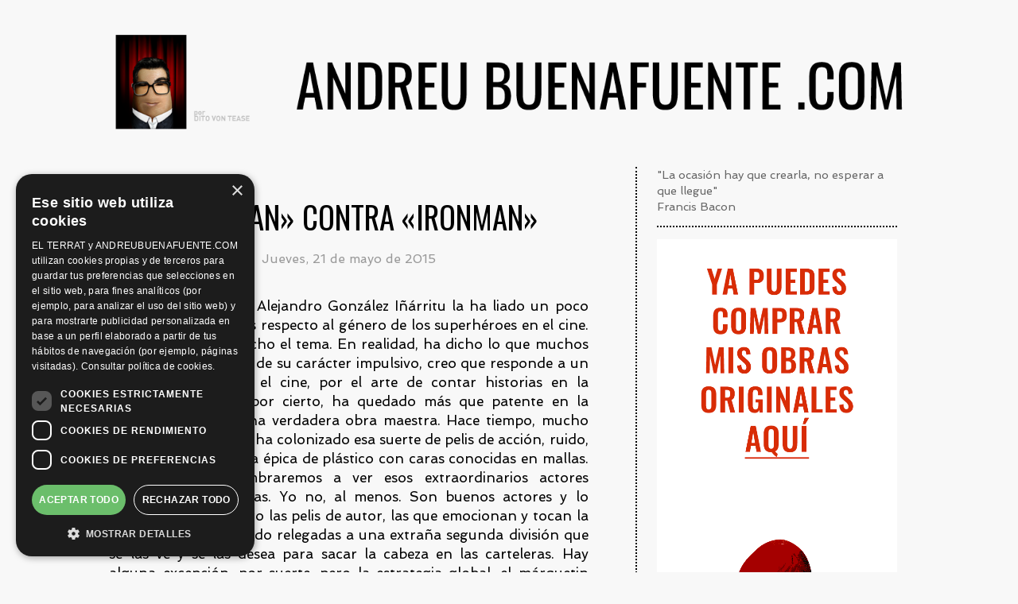

--- FILE ---
content_type: text/html; charset=UTF-8
request_url: https://andreubuenafuente.com/etiqueta/alejandro-gonzalez-inarritu/
body_size: 14107
content:
<!DOCTYPE html><html lang="es"><head><meta charset="UTF-8"><meta name="viewport" content="width=device-width"><link media="all" href="https://andreubuenafuente.com/wp-content/cache/autoptimize/css/autoptimize_88ca727c3676e924b19bf0e98b8ab255.css" rel="stylesheet"><title>alejandro gonzález iñárritu - Andreu Buenafuente Blog</title><link rel="profile" href="http://gmpg.org/xfn/11"><link rel="icon" type="image/x-icon" href="https://andreubuenafuente.com/wp-content/themes/copymouse/assets/images/favicon.png"><link href="https://fonts.googleapis.com/css?family=Old+Standard+TT:400,400i,700|Oswald:200,300,400,500,600,700|Spinnaker" rel="stylesheet"><link rel="stylesheet" href="https://kit-free.fontawesome.com/releases/latest/css/free.min.css"><meta name='robots' content='index, follow, max-image-preview:large, max-snippet:-1, max-video-preview:-1' /> <script type="text/javascript" charset="UTF-8" data-cs-platform="wordpress" src="https://cdn.cookie-script.com/s/d20567731b78a55861863cb162bf5af3.js" id="cookie_script-js-with"></script> <!-- This site is optimized with the Yoast SEO plugin v26.8 - https://yoast.com/product/yoast-seo-wordpress/ --><link rel="canonical" href="https://andreubuenafuente.com/etiqueta/alejandro-gonzalez-inarritu/" /><meta property="og:locale" content="es_ES" /><meta property="og:type" content="article" /><meta property="og:title" content="alejandro gonzález iñárritu - Andreu Buenafuente Blog" /><meta property="og:url" content="https://andreubuenafuente.com/etiqueta/alejandro-gonzalez-inarritu/" /><meta property="og:site_name" content="Andreu Buenafuente Blog" /><meta name="twitter:card" content="summary_large_image" /> <script type="application/ld+json" class="yoast-schema-graph">{"@context":"https://schema.org","@graph":[{"@type":"CollectionPage","@id":"https://andreubuenafuente.com/etiqueta/alejandro-gonzalez-inarritu/","url":"https://andreubuenafuente.com/etiqueta/alejandro-gonzalez-inarritu/","name":"alejandro gonzález iñárritu - Andreu Buenafuente Blog","isPartOf":{"@id":"https://andreubuenafuente.com/#website"},"breadcrumb":{"@id":"https://andreubuenafuente.com/etiqueta/alejandro-gonzalez-inarritu/#breadcrumb"},"inLanguage":"es"},{"@type":"BreadcrumbList","@id":"https://andreubuenafuente.com/etiqueta/alejandro-gonzalez-inarritu/#breadcrumb","itemListElement":[{"@type":"ListItem","position":1,"name":"Portada","item":"https://andreubuenafuente.com/"},{"@type":"ListItem","position":2,"name":"alejandro gonzález iñárritu"}]},{"@type":"WebSite","@id":"https://andreubuenafuente.com/#website","url":"https://andreubuenafuente.com/","name":"Andreu Buenafuente Blog","description":"","potentialAction":[{"@type":"SearchAction","target":{"@type":"EntryPoint","urlTemplate":"https://andreubuenafuente.com/?s={search_term_string}"},"query-input":{"@type":"PropertyValueSpecification","valueRequired":true,"valueName":"search_term_string"}}],"inLanguage":"es"}]}</script> <!-- / Yoast SEO plugin. --> <script type="text/javascript" src="https://andreubuenafuente.com/wp-includes/js/jquery/jquery.min.js?ver=3.7.1" id="jquery-core-js"></script> <script type="text/javascript">var ajaxurl = "https://andreubuenafuente.com/wp-admin/admin-ajax.php";</script> <!-- Global site tag (gtag.js) - Google Analytics --> <script async src="https://www.googletagmanager.com/gtag/js?id=UA-41523302-1"></script> <script>window.dataLayer = window.dataLayer || [];

            function gtag() {
                dataLayer.push(arguments);
            }

            gtag('js', new Date());
            gtag('config', 'UA-41523302-1');</script> </head><body class="archive tag tag-alejandro-gonzalez-inarritu tag-623 wp-theme-copymouse"><div id="fb-root"></div> <script type="text/javascript" src="https://platform.twitter.com/widgets.js"></script> <!-- Facebook Button --> <script>(function (d, s, id) {
        var js, fjs = d.getElementsByTagName(s)[0];
        if (d.getElementById(id)) return;
        js = d.createElement(s);
        js.id = id;
        js.src = "//connect.facebook.net/es_LA/all.js#xfbml=1&appId=403878326305139";
        fjs.parentNode.insertBefore(js, fjs);
    }(document, 'script', 'facebook-jssdk'));</script> <!-- Facebook Button --> <!-- Google+ Button --> <script type="text/javascript">(function () {
        var po = document.createElement('script');
        po.type = 'text/javascript';
        po.async = true;
        po.src = 'https://apis.google.com/js/plusone.js';
        var s = document.getElementsByTagName('script')[0];
        s.parentNode.insertBefore(po, s);
    })();</script> <!-- Google+ Button --><div id="wrapper"><header id="p-header"><div class="left"> <a href="https://andreubuenafuente.com/ditofuente/"> <img src="https://andreubuenafuente.com/wp-content/uploads/2018/11/head-14.png" alt=""> </a></div><div class="right"> <a id="logo" href="https://andreubuenafuente.com/"> <img src="https://andreubuenafuente.com/wp-content/themes/copymouse/assets/images/logo-2023.gif" alt="Andreu Buenafuente Blog"> </a></div></header><div id="p-main"><article class="index-wrap"><section><div id="load-more-items" class=""><article class="index"><h2> <a href="https://andreubuenafuente.com/birdman-contra-ironman/">«Birdman» contra «Ironman»</a></h2><div class="date"> Jueves, 21 de mayo de 2015</div><div class="entry"><p>El director mexicano Alejandro González Iñárritu la ha liado un poco con sus declaraciones respecto al género de los superhéroes en el cine. A mí me interesa mucho el tema. En realidad, ha dicho lo que muchos pensamos y, más allá de su carácter impulsivo, creo que responde a un amor profundo por el cine, por el arte de contar historias en la pantalla. Algo que, por cierto, ha quedado más que patente en la genial «Birdman», una verdadera obra maestra. Hace tiempo, mucho tiempo, que al cine lo ha colonizado esa suerte de pelis de acción, ruido, efectos digitales y una épica de plástico con caras conocidas en mallas. Nunca nos acostumbraremos a ver esos extraordinarios actores haciendo el pamplinas. Yo no, al menos. Son buenos actores y lo hacen bien, claro, pero las pelis de autor, las que emocionan y tocan la fibra, esas han quedado relegadas a una extraña segunda división que se las ve y se las desea para sacar la cabeza en las carteleras. Hay alguna excepción, por suerte, pero la estrategia global, el márquetin aplastante del nuevo Hollywood, apuesta más por las sagas y ha encontrado en el cómic el terreno ideal para levantar su imperio tan espectacular como intrascendente. Cine <i>fast food</i>. Otro cine, otra historia.</p><p>Recuerdo estar en Londres viendo una <i>première</i> de «Los vengadores» con José Corbacho. Cuando ya llevábamos dos horas, me salió del alma decirle: «Pero qué rollo, ¿no?».  Nos entró la risa. Luego hablamos ocho minutos con Scarlett Johansson en un hotel y no sabíamos qué preguntarle. Quizás la pregunta hubiera sido: «¿Tan importante es la pasta, Scarlett?». Pero no lo hicimos, claro. Éramos una parte más del engranaje y lo sabíamos.</p><p>Alejandro dijo sobre el género de los superhéroes: «A veces las disfruto porque son básicas y simples y van bien con las palomitas. El problema es que a veces pretenden ser profundas, basadas en algunas cosas como de la mitología griega [&#8230;]. Odio eso, y yo no respondo a esos personajes. Ha sido un veneno este genocidio cultural, porque la audiencia está sobreexpuesta a la historia y las explosiones y mierda que no significa para nada la experiencia de ser humano [&#8230;]. Superhéroes&#8230; tan solo la palabra me molesta. ¿Qué chingada significa? Es una concepción falsa y confusa la del superhéroe. [&#8230;] Filosóficamente, simplemente no me gustan». ¡Toma ya! El director le ha pegado una patada al avispero de Hollywood donde más le duele. A su parte más rentable y millonaria.</p><p>Se le calentó la boca, a lo mejor, con lo de genocidio cultural. Genocidio es una palabra muy dura, muy agresiva, muy oscura, de las que duelen. Era una cuestión de tiempo que el gigante contestara, y fue Robert Downey jr. el que hizo de portavoz: «Mira, yo lo respeto hasta el límite y pienso que un hombre cuya lengua natal es el español, y que sea capaz de juntar una frase en inglés como &#39;genocidio cultural&#39; habla de qué tan brillante es». Mazazo de <i>Ironman</i>.</p><p>Un mazazo equivocado, a mi entender, y que desprende un peligroso tufo de superioridad, de prepotencia. No puedes entrar ahí, amigo Robert. No puedes usar la lengua, con un claro rasgo de menosprecio cultural y social, para ironizar sobre Iñárritu. Seguramente había ocho maneras más de bromear y discrepar al mismo tiempo. Al fin y al cabo, todo el mundo es libre de hacer lo que quiera con su carrera, faltaría más. Te digo más: a mí siempre me ha encantado Robert Downey jr. Creo que es uno de los mejores de su generación. Su interpretación de Chaplin me robó el corazón para siempre. Tiene una mirada impresionante, un actitud ante la cámara que roza la verdad en muchas ocasiones. Por eso me duele (es un decir) ver que esa tendencia actual le somete a enfundarse un traje de acero con una luz en el pecho. Luego hace otras cosas, teóricamente menores, que son las que nos recuerdan su enorme valía.</p><p>Aquí solo hay una solución posible, y es que hagan las paces. Lo mejor sería que Iñárritu le propusiera un buen papel a Robert Downey jr. Una de esas películas que tocan la fibra, que sobreexponen al actor, que te conmueven y perturban. No lo descarten, porque en Hollywood todo es posible. Todo por la pasta. Incluso reconvertir una bulla en proyecto para mejor beneficio y expectación en taquilla.</p><p>«<a href="http://AndreuBuenafuente-Interviu.Leer.wf" title="Andreu Buenafuentel en Interviú" target="new">Memorias en diferido</a>» en Interviú</p></div><nav class="terms"><div class="category"> Archivado en: <a href="https://andreubuenafuente.com/categoria/prensa/interviu/" rel="tag">interviú</a></div><div class="tags"> Tags: <a href="https://andreubuenafuente.com/etiqueta/alejandro-gonzalez-inarritu/" rel="tag">alejandro gonzález iñárritu</a>, <a href="https://andreubuenafuente.com/etiqueta/cine/" rel="tag">cine</a>, <a href="https://andreubuenafuente.com/etiqueta/cultura/" rel="tag">cultura</a>, <a href="https://andreubuenafuente.com/etiqueta/hollywood/" rel="tag">hollywood</a>, <a href="https://andreubuenafuente.com/etiqueta/robert-downey-jr/" rel="tag">robert downey jr.</a>, <a href="https://andreubuenafuente.com/etiqueta/superheroes/" rel="tag">superhéroes</a></div></nav></article></div></section><aside id="p-sidebar"><div class="widget on-responsive-1 frases"> "La ocasión hay que crearla, no esperar a que llegue"<br /> Francis Bacon</div><nav class="widget on-responsive-0 galeria_links"><div class="items c-1"><div class="item"> <a target="_blank" href="https://artworks.andreubuenafuente.com/"> <img src="https://andreubuenafuente.com/wp-content/uploads/2023/01/artworks-banner.gif" alt=""> </a></div></div></nav><div class="widget on-responsive-1 galeria_links"><div class="items c-1"><div class="item"> <a target="_blank" href="https://samanteofficial.com"> <img src="https://andreubuenafuente.com/wp-content/uploads/2023/01/samante-banner.jpg" alt=""> </a></div></div></div><div class="widget on-responsive-1 menu"><div class="menu-menu-lateral-container"><ul id="784" class="menu"><li id="menu-item-4845" class="menu-item menu-item-type-taxonomy menu-item-object-category menu-item-4845"><a href="https://andreubuenafuente.com/categoria/radio/nadie-sabe-nada/">nadie sabe nada</a></li><li id="menu-item-6115" class="menu-item menu-item-type-taxonomy menu-item-object-category menu-item-6115"><a href="https://andreubuenafuente.com/categoria/television/futuro-imperfecto/">futuro imperfecto</a></li><li id="menu-item-4898" class="menu-item menu-item-type-taxonomy menu-item-object-category menu-item-4898"><a href="https://andreubuenafuente.com/categoria/proyectos/samante/">samanté!</a></li><li id="menu-item-5596" class="menu-item menu-item-type-taxonomy menu-item-object-category menu-item-5596"><a href="https://andreubuenafuente.com/categoria/proyectos/art-works/">art-works</a></li><li id="menu-item-5226" class="menu-item menu-item-type-taxonomy menu-item-object-category menu-item-5226"><a href="https://andreubuenafuente.com/categoria/proyectos/podcast/">podcast</a></li><li id="menu-item-2357" class="menu-item menu-item-type-taxonomy menu-item-object-category menu-item-2357"><a href="https://andreubuenafuente.com/categoria/general/fotografia/">fotografía</a></li><li id="menu-item-2358" class="menu-item menu-item-type-taxonomy menu-item-object-category menu-item-2358"><a href="https://andreubuenafuente.com/categoria/el-terrat/">el terrat</a></li></ul></div></div><div class="widget on-responsive-1 galeria_links"><div class="items c-1"><div class="item"> <a target="_blank" href="https://andreubuenafuente.com/celestina/"> <img src="https://andreubuenafuente.com/wp-content/uploads/2023/01/andreubuenafuente-20anys-2.png" alt=""> </a></div></div></div><div class="widget on-responsive-1 galeria_links"><div class="items c-1"><div class="item"> <a target="_blank" href="https://yohevistocosasquevosotrosnocreeriais.com/"> <img src="https://andreubuenafuente.com/wp-content/uploads/2023/01/logo.gif" alt=""> </a></div></div></div><nav class="widget on-responsive-0 html"><div id="sb_instagram"  class="sbi sbi_mob_col_1 sbi_tab_col_2 sbi_col_3 sbi_fixed_height sbi_disable_mobile" style="padding-bottom: 4px; background-color: rgb(248,248,248); width: 100%; height: 500px;"	 data-feedid="*1"  data-res="thumb" data-cols="3" data-colsmobile="1" data-colstablet="2" data-num="12" data-nummobile="" data-item-padding="2"	 data-shortcode-atts="{}"  data-postid="2044" data-locatornonce="502c146fbb" data-imageaspectratio="1:1" data-sbi-flags="favorLocal"><div class="sb_instagram_header "   > <a class="sbi_header_link" target="_blank"
 rel="nofollow noopener" href="https://www.instagram.com/naide.sabe.nada/" title="@naide.sabe.nada"><div class="sbi_header_text sbi_no_bio"><div class="sbi_header_img"  data-avatar-url="https://scontent-fra3-1.cdninstagram.com/v/t51.2885-19/338766141_759174355777943_8328910830759268665_n.jpg?stp=dst-jpg_s206x206_tt6&amp;_nc_cat=108&amp;ccb=7-5&amp;_nc_sid=bf7eb4&amp;efg=eyJ2ZW5jb2RlX3RhZyI6InByb2ZpbGVfcGljLnd3dy4xMDgwLkMzIn0%3D&amp;_nc_ohc=axMwjAD_o6oQ7kNvwF8N-XD&amp;_nc_oc=Adkcp6iqhFDhQcKgbvb3u0s5O1KgzIse6TxllK2m4YG5HjH0uQOUlldUpjo4bVNgnWQ&amp;_nc_zt=24&amp;_nc_ht=scontent-fra3-1.cdninstagram.com&amp;edm=AP4hL3IEAAAA&amp;_nc_tpa=Q5bMBQFPQtIDpudzUFB-e8x_3gdkpFetnhCiDhwT9R19HNa_1afdpGe2RdgY3iY-S0D0rxa9hjq5UqmuyQ&amp;oh=00_Afo5aH-eW_N59iQjCfcV5dt-x6CIrBxfJ7TWbU5XoEYF_w&amp;oe=6975F1DC"><div class="sbi_header_img_hover"  ><svg class="sbi_new_logo fa-instagram fa-w-14" aria-hidden="true" data-fa-processed="" aria-label="Instagram" data-prefix="fab" data-icon="instagram" role="img" viewBox="0 0 448 512"> <path fill="currentColor" d="M224.1 141c-63.6 0-114.9 51.3-114.9 114.9s51.3 114.9 114.9 114.9S339 319.5 339 255.9 287.7 141 224.1 141zm0 189.6c-41.1 0-74.7-33.5-74.7-74.7s33.5-74.7 74.7-74.7 74.7 33.5 74.7 74.7-33.6 74.7-74.7 74.7zm146.4-194.3c0 14.9-12 26.8-26.8 26.8-14.9 0-26.8-12-26.8-26.8s12-26.8 26.8-26.8 26.8 12 26.8 26.8zm76.1 27.2c-1.7-35.9-9.9-67.7-36.2-93.9-26.2-26.2-58-34.4-93.9-36.2-37-2.1-147.9-2.1-184.9 0-35.8 1.7-67.6 9.9-93.9 36.1s-34.4 58-36.2 93.9c-2.1 37-2.1 147.9 0 184.9 1.7 35.9 9.9 67.7 36.2 93.9s58 34.4 93.9 36.2c37 2.1 147.9 2.1 184.9 0 35.9-1.7 67.7-9.9 93.9-36.2 26.2-26.2 34.4-58 36.2-93.9 2.1-37 2.1-147.8 0-184.8zM398.8 388c-7.8 19.6-22.9 34.7-42.6 42.6-29.5 11.7-99.5 9-132.1 9s-102.7 2.6-132.1-9c-19.6-7.8-34.7-22.9-42.6-42.6-11.7-29.5-9-99.5-9-132.1s-2.6-102.7 9-132.1c7.8-19.6 22.9-34.7 42.6-42.6 29.5-11.7 99.5-9 132.1-9s102.7-2.6 132.1 9c19.6 7.8 34.7 22.9 42.6 42.6 11.7 29.5 9 99.5 9 132.1s2.7 102.7-9 132.1z"></path> </svg></div> <img  src="https://andreubuenafuente.com/wp-content/uploads/sb-instagram-feed-images/naide.sabe.nada.jpg" alt="" width="50" height="50"></div><div class="sbi_feedtheme_header_text"><h3 style="color: rgb(192,0,0);">naide.sabe.nada</h3></div></div> </a></div><div id="sbi_images"  style="gap: 4px;"><div class="sbi_item sbi_type_video sbi_new sbi_transition"
 id="sbi_18530327206071034" data-date="1768843590"><div class="sbi_photo_wrap"> <a class="sbi_photo" href="https://www.instagram.com/reel/DTs1klSjhk5/" target="_blank" rel="noopener nofollow"
 data-full-res="https://scontent-fra5-2.cdninstagram.com/v/t51.82787-15/618902386_18357605218167959_380819483926552957_n.jpg?stp=dst-jpg_e35_tt6&#038;_nc_cat=107&#038;ccb=7-5&#038;_nc_sid=18de74&#038;efg=eyJlZmdfdGFnIjoiQ0xJUFMuYmVzdF9pbWFnZV91cmxnZW4uQzMifQ%3D%3D&#038;_nc_ohc=Rnbqrb06Jb8Q7kNvwEZewJP&#038;_nc_oc=Adn_oQSMxWEQqo7HPSPRagagkodSs06YysqZUgpI15cnE3Q15oTsvKiPh_rFjNMxRJ0&#038;_nc_zt=23&#038;_nc_ht=scontent-fra5-2.cdninstagram.com&#038;edm=ANo9K5cEAAAA&#038;_nc_gid=vI7ofg22gcCUrwpApTNg6Q&#038;oh=00_AfrtlGhZOLBmstMF2QQqxn-PaoYi6wG8f5hOPR-TXm9YbA&#038;oe=6975DA76"
 data-img-src-set="{&quot;d&quot;:&quot;https:\/\/scontent-fra5-2.cdninstagram.com\/v\/t51.82787-15\/618902386_18357605218167959_380819483926552957_n.jpg?stp=dst-jpg_e35_tt6&amp;_nc_cat=107&amp;ccb=7-5&amp;_nc_sid=18de74&amp;efg=eyJlZmdfdGFnIjoiQ0xJUFMuYmVzdF9pbWFnZV91cmxnZW4uQzMifQ%3D%3D&amp;_nc_ohc=Rnbqrb06Jb8Q7kNvwEZewJP&amp;_nc_oc=Adn_oQSMxWEQqo7HPSPRagagkodSs06YysqZUgpI15cnE3Q15oTsvKiPh_rFjNMxRJ0&amp;_nc_zt=23&amp;_nc_ht=scontent-fra5-2.cdninstagram.com&amp;edm=ANo9K5cEAAAA&amp;_nc_gid=vI7ofg22gcCUrwpApTNg6Q&amp;oh=00_AfrtlGhZOLBmstMF2QQqxn-PaoYi6wG8f5hOPR-TXm9YbA&amp;oe=6975DA76&quot;,&quot;150&quot;:&quot;https:\/\/scontent-fra5-2.cdninstagram.com\/v\/t51.82787-15\/618902386_18357605218167959_380819483926552957_n.jpg?stp=dst-jpg_e35_tt6&amp;_nc_cat=107&amp;ccb=7-5&amp;_nc_sid=18de74&amp;efg=eyJlZmdfdGFnIjoiQ0xJUFMuYmVzdF9pbWFnZV91cmxnZW4uQzMifQ%3D%3D&amp;_nc_ohc=Rnbqrb06Jb8Q7kNvwEZewJP&amp;_nc_oc=Adn_oQSMxWEQqo7HPSPRagagkodSs06YysqZUgpI15cnE3Q15oTsvKiPh_rFjNMxRJ0&amp;_nc_zt=23&amp;_nc_ht=scontent-fra5-2.cdninstagram.com&amp;edm=ANo9K5cEAAAA&amp;_nc_gid=vI7ofg22gcCUrwpApTNg6Q&amp;oh=00_AfrtlGhZOLBmstMF2QQqxn-PaoYi6wG8f5hOPR-TXm9YbA&amp;oe=6975DA76&quot;,&quot;320&quot;:&quot;https:\/\/andreubuenafuente.com\/wp-content\/uploads\/sb-instagram-feed-images\/618902386_18357605218167959_380819483926552957_nlow.jpg&quot;,&quot;640&quot;:&quot;https:\/\/andreubuenafuente.com\/wp-content\/uploads\/sb-instagram-feed-images\/618902386_18357605218167959_380819483926552957_nfull.jpg&quot;}"> <span class="sbi-screenreader">VIAJE COMPLICADO
Uno de los momentos más surrealis</span> <svg style="color: rgba(255,255,255,1)" class="svg-inline--fa fa-play fa-w-14 sbi_playbtn" aria-label="Play" aria-hidden="true" data-fa-processed="" data-prefix="fa" data-icon="play" role="presentation" xmlns="http://www.w3.org/2000/svg" viewBox="0 0 448 512"><path fill="currentColor" d="M424.4 214.7L72.4 6.6C43.8-10.3 0 6.1 0 47.9V464c0 37.5 40.7 60.1 72.4 41.3l352-208c31.4-18.5 31.5-64.1 0-82.6z"></path></svg> <img src="https://andreubuenafuente.com/wp-content/plugins/instagram-feed/img/placeholder.png" alt="VIAJE COMPLICADO
Uno de los momentos más surrealistas de la familia de Berto Romero. La escena es digna de ‘El sentido de la vida’.  #NadieSabeNada 4x01 | Hoy es San Simeón Estilista  Disponible en:
🔈 Audio en las principales plataformas de podcast
📼 Video en YouTube" aria-hidden="true"> </a></div></div><div class="sbi_item sbi_type_video sbi_new sbi_transition"
 id="sbi_18309743242265333" data-date="1768667747"><div class="sbi_photo_wrap"> <a class="sbi_photo" href="https://www.instagram.com/reel/DTnmLXgjWB4/" target="_blank" rel="noopener nofollow"
 data-full-res="https://scontent-fra5-1.cdninstagram.com/v/t51.82787-15/618677062_18357330748167959_4099503022071869712_n.jpg?stp=dst-jpg_e35_tt6&#038;_nc_cat=100&#038;ccb=7-5&#038;_nc_sid=18de74&#038;efg=eyJlZmdfdGFnIjoiQ0xJUFMuYmVzdF9pbWFnZV91cmxnZW4uQzMifQ%3D%3D&#038;_nc_ohc=OPeWN9ykXZoQ7kNvwFW1bE7&#038;_nc_oc=AdlcdprXnsJSVVrmC8T5QzXgebgDG1ONaezRM7R1-a58mSsghE1nlLD4kRmonrep51M&#038;_nc_zt=23&#038;_nc_ht=scontent-fra5-1.cdninstagram.com&#038;edm=ANo9K5cEAAAA&#038;_nc_gid=vI7ofg22gcCUrwpApTNg6Q&#038;oh=00_AfqRD0GrVT_ewkxWaShx0prWnl_iY_En6Ivi1m2wZtFv2g&#038;oe=6975E086"
 data-img-src-set="{&quot;d&quot;:&quot;https:\/\/scontent-fra5-1.cdninstagram.com\/v\/t51.82787-15\/618677062_18357330748167959_4099503022071869712_n.jpg?stp=dst-jpg_e35_tt6&amp;_nc_cat=100&amp;ccb=7-5&amp;_nc_sid=18de74&amp;efg=eyJlZmdfdGFnIjoiQ0xJUFMuYmVzdF9pbWFnZV91cmxnZW4uQzMifQ%3D%3D&amp;_nc_ohc=OPeWN9ykXZoQ7kNvwFW1bE7&amp;_nc_oc=AdlcdprXnsJSVVrmC8T5QzXgebgDG1ONaezRM7R1-a58mSsghE1nlLD4kRmonrep51M&amp;_nc_zt=23&amp;_nc_ht=scontent-fra5-1.cdninstagram.com&amp;edm=ANo9K5cEAAAA&amp;_nc_gid=vI7ofg22gcCUrwpApTNg6Q&amp;oh=00_AfqRD0GrVT_ewkxWaShx0prWnl_iY_En6Ivi1m2wZtFv2g&amp;oe=6975E086&quot;,&quot;150&quot;:&quot;https:\/\/scontent-fra5-1.cdninstagram.com\/v\/t51.82787-15\/618677062_18357330748167959_4099503022071869712_n.jpg?stp=dst-jpg_e35_tt6&amp;_nc_cat=100&amp;ccb=7-5&amp;_nc_sid=18de74&amp;efg=eyJlZmdfdGFnIjoiQ0xJUFMuYmVzdF9pbWFnZV91cmxnZW4uQzMifQ%3D%3D&amp;_nc_ohc=OPeWN9ykXZoQ7kNvwFW1bE7&amp;_nc_oc=AdlcdprXnsJSVVrmC8T5QzXgebgDG1ONaezRM7R1-a58mSsghE1nlLD4kRmonrep51M&amp;_nc_zt=23&amp;_nc_ht=scontent-fra5-1.cdninstagram.com&amp;edm=ANo9K5cEAAAA&amp;_nc_gid=vI7ofg22gcCUrwpApTNg6Q&amp;oh=00_AfqRD0GrVT_ewkxWaShx0prWnl_iY_En6Ivi1m2wZtFv2g&amp;oe=6975E086&quot;,&quot;320&quot;:&quot;https:\/\/andreubuenafuente.com\/wp-content\/uploads\/sb-instagram-feed-images\/618677062_18357330748167959_4099503022071869712_nlow.jpg&quot;,&quot;640&quot;:&quot;https:\/\/andreubuenafuente.com\/wp-content\/uploads\/sb-instagram-feed-images\/618677062_18357330748167959_4099503022071869712_nfull.jpg&quot;}"> <span class="sbi-screenreader">INICIOS EN FALSO
El ‘falso inicio’ es Denominación</span> <svg style="color: rgba(255,255,255,1)" class="svg-inline--fa fa-play fa-w-14 sbi_playbtn" aria-label="Play" aria-hidden="true" data-fa-processed="" data-prefix="fa" data-icon="play" role="presentation" xmlns="http://www.w3.org/2000/svg" viewBox="0 0 448 512"><path fill="currentColor" d="M424.4 214.7L72.4 6.6C43.8-10.3 0 6.1 0 47.9V464c0 37.5 40.7 60.1 72.4 41.3l352-208c31.4-18.5 31.5-64.1 0-82.6z"></path></svg> <img src="https://andreubuenafuente.com/wp-content/plugins/instagram-feed/img/placeholder.png" alt="INICIOS EN FALSO
El ‘falso inicio’ es Denominación de Origen del ‘Nadie Sabe Nada’. Es otra creación de Andreu Buenafuente y Berto Romero que son como los que inventaron el post-it, el marcapasos o la penicilina: inventores sin querer.  #NadieSabeNada | Recopilación: Inicios en falso  Disponible en:
🔈 Audio en las principales plataformas de podcast
📼 Video en YouTube" aria-hidden="true"> </a></div></div><div class="sbi_item sbi_type_video sbi_new sbi_transition"
 id="sbi_17863209597491475" data-date="1768497038"><div class="sbi_photo_wrap"> <a class="sbi_photo" href="https://www.instagram.com/reel/DTigki7EXvu/" target="_blank" rel="noopener nofollow"
 data-full-res="https://scontent-fra5-1.cdninstagram.com/v/t51.82787-15/616574568_18357090076167959_4822857722521572173_n.jpg?stp=dst-jpg_e35_tt6&#038;_nc_cat=100&#038;ccb=7-5&#038;_nc_sid=18de74&#038;efg=eyJlZmdfdGFnIjoiQ0xJUFMuYmVzdF9pbWFnZV91cmxnZW4uQzMifQ%3D%3D&#038;_nc_ohc=g9cak3ejnuYQ7kNvwF4xXWz&#038;_nc_oc=AdlgmFPqxJtG8IW1P1fcP2JdbXs-gA4ftzl2jFBg3z3RrzMPLU8i3hSJWirnMoX_nOU&#038;_nc_zt=23&#038;_nc_ht=scontent-fra5-1.cdninstagram.com&#038;edm=ANo9K5cEAAAA&#038;_nc_gid=vI7ofg22gcCUrwpApTNg6Q&#038;oh=00_AfrLrGuYVEN9yCXpB7ivMqRN778yW_XELS5ixlNMGTja8A&#038;oe=6975EE95"
 data-img-src-set="{&quot;d&quot;:&quot;https:\/\/scontent-fra5-1.cdninstagram.com\/v\/t51.82787-15\/616574568_18357090076167959_4822857722521572173_n.jpg?stp=dst-jpg_e35_tt6&amp;_nc_cat=100&amp;ccb=7-5&amp;_nc_sid=18de74&amp;efg=eyJlZmdfdGFnIjoiQ0xJUFMuYmVzdF9pbWFnZV91cmxnZW4uQzMifQ%3D%3D&amp;_nc_ohc=g9cak3ejnuYQ7kNvwF4xXWz&amp;_nc_oc=AdlgmFPqxJtG8IW1P1fcP2JdbXs-gA4ftzl2jFBg3z3RrzMPLU8i3hSJWirnMoX_nOU&amp;_nc_zt=23&amp;_nc_ht=scontent-fra5-1.cdninstagram.com&amp;edm=ANo9K5cEAAAA&amp;_nc_gid=vI7ofg22gcCUrwpApTNg6Q&amp;oh=00_AfrLrGuYVEN9yCXpB7ivMqRN778yW_XELS5ixlNMGTja8A&amp;oe=6975EE95&quot;,&quot;150&quot;:&quot;https:\/\/scontent-fra5-1.cdninstagram.com\/v\/t51.82787-15\/616574568_18357090076167959_4822857722521572173_n.jpg?stp=dst-jpg_e35_tt6&amp;_nc_cat=100&amp;ccb=7-5&amp;_nc_sid=18de74&amp;efg=eyJlZmdfdGFnIjoiQ0xJUFMuYmVzdF9pbWFnZV91cmxnZW4uQzMifQ%3D%3D&amp;_nc_ohc=g9cak3ejnuYQ7kNvwF4xXWz&amp;_nc_oc=AdlgmFPqxJtG8IW1P1fcP2JdbXs-gA4ftzl2jFBg3z3RrzMPLU8i3hSJWirnMoX_nOU&amp;_nc_zt=23&amp;_nc_ht=scontent-fra5-1.cdninstagram.com&amp;edm=ANo9K5cEAAAA&amp;_nc_gid=vI7ofg22gcCUrwpApTNg6Q&amp;oh=00_AfrLrGuYVEN9yCXpB7ivMqRN778yW_XELS5ixlNMGTja8A&amp;oe=6975EE95&quot;,&quot;320&quot;:&quot;https:\/\/andreubuenafuente.com\/wp-content\/uploads\/sb-instagram-feed-images\/616574568_18357090076167959_4822857722521572173_nlow.jpg&quot;,&quot;640&quot;:&quot;https:\/\/andreubuenafuente.com\/wp-content\/uploads\/sb-instagram-feed-images\/616574568_18357090076167959_4822857722521572173_nfull.jpg&quot;}"> <span class="sbi-screenreader">TENEMOS QUE QUEDAR
El primer paso para no quedar n</span> <svg style="color: rgba(255,255,255,1)" class="svg-inline--fa fa-play fa-w-14 sbi_playbtn" aria-label="Play" aria-hidden="true" data-fa-processed="" data-prefix="fa" data-icon="play" role="presentation" xmlns="http://www.w3.org/2000/svg" viewBox="0 0 448 512"><path fill="currentColor" d="M424.4 214.7L72.4 6.6C43.8-10.3 0 6.1 0 47.9V464c0 37.5 40.7 60.1 72.4 41.3l352-208c31.4-18.5 31.5-64.1 0-82.6z"></path></svg> <img src="https://andreubuenafuente.com/wp-content/plugins/instagram-feed/img/placeholder.png" alt="TENEMOS QUE QUEDAR
El primer paso para no quedar nunca con alguien es decirle “a ver cuándo nos vemos” o “tenemos que quedar”. El segundo paso, tras haber conseguido programar una cita es suspenderla pocos días antes. Hay gente que, después de tanto tiempo intentando quedar y no conseguirlo, ya no quieren verse porque han olvidado su cara y de qué se conocían.  #NadieSabeNada 13x12 | Cómicos básicos de casino  Disponible en:
🔈 Audio en las principales plataformas de podcast
📼 Video en YouTube" aria-hidden="true"> </a></div></div><div class="sbi_item sbi_type_video sbi_new sbi_transition"
 id="sbi_18357905110201837" data-date="1768293657"><div class="sbi_photo_wrap"> <a class="sbi_photo" href="https://www.instagram.com/reel/DTccrdAjmii/" target="_blank" rel="noopener nofollow"
 data-full-res="https://scontent-fra5-1.cdninstagram.com/v/t51.82787-15/613570063_18356861011167959_3699629068544880526_n.jpg?stp=dst-jpg_e35_tt6&#038;_nc_cat=110&#038;ccb=7-5&#038;_nc_sid=18de74&#038;efg=eyJlZmdfdGFnIjoiQ0xJUFMuYmVzdF9pbWFnZV91cmxnZW4uQzMifQ%3D%3D&#038;_nc_ohc=t65LeTdQLZcQ7kNvwEsw_Yf&#038;_nc_oc=Adml3iuUdF0caUps6EAFrp1FBbhHfnvGIK7rvYP9L3_gxAO3VR_LkrJQGf-mn2MO8uM&#038;_nc_zt=23&#038;_nc_ht=scontent-fra5-1.cdninstagram.com&#038;edm=ANo9K5cEAAAA&#038;_nc_gid=vI7ofg22gcCUrwpApTNg6Q&#038;oh=00_AfpwrVE79d0n3U4oT_m0CfZc_RVE_hkAOoplNqavGNXUWg&#038;oe=6975EE0E"
 data-img-src-set="{&quot;d&quot;:&quot;https:\/\/scontent-fra5-1.cdninstagram.com\/v\/t51.82787-15\/613570063_18356861011167959_3699629068544880526_n.jpg?stp=dst-jpg_e35_tt6&amp;_nc_cat=110&amp;ccb=7-5&amp;_nc_sid=18de74&amp;efg=eyJlZmdfdGFnIjoiQ0xJUFMuYmVzdF9pbWFnZV91cmxnZW4uQzMifQ%3D%3D&amp;_nc_ohc=t65LeTdQLZcQ7kNvwEsw_Yf&amp;_nc_oc=Adml3iuUdF0caUps6EAFrp1FBbhHfnvGIK7rvYP9L3_gxAO3VR_LkrJQGf-mn2MO8uM&amp;_nc_zt=23&amp;_nc_ht=scontent-fra5-1.cdninstagram.com&amp;edm=ANo9K5cEAAAA&amp;_nc_gid=vI7ofg22gcCUrwpApTNg6Q&amp;oh=00_AfpwrVE79d0n3U4oT_m0CfZc_RVE_hkAOoplNqavGNXUWg&amp;oe=6975EE0E&quot;,&quot;150&quot;:&quot;https:\/\/scontent-fra5-1.cdninstagram.com\/v\/t51.82787-15\/613570063_18356861011167959_3699629068544880526_n.jpg?stp=dst-jpg_e35_tt6&amp;_nc_cat=110&amp;ccb=7-5&amp;_nc_sid=18de74&amp;efg=eyJlZmdfdGFnIjoiQ0xJUFMuYmVzdF9pbWFnZV91cmxnZW4uQzMifQ%3D%3D&amp;_nc_ohc=t65LeTdQLZcQ7kNvwEsw_Yf&amp;_nc_oc=Adml3iuUdF0caUps6EAFrp1FBbhHfnvGIK7rvYP9L3_gxAO3VR_LkrJQGf-mn2MO8uM&amp;_nc_zt=23&amp;_nc_ht=scontent-fra5-1.cdninstagram.com&amp;edm=ANo9K5cEAAAA&amp;_nc_gid=vI7ofg22gcCUrwpApTNg6Q&amp;oh=00_AfpwrVE79d0n3U4oT_m0CfZc_RVE_hkAOoplNqavGNXUWg&amp;oe=6975EE0E&quot;,&quot;320&quot;:&quot;https:\/\/andreubuenafuente.com\/wp-content\/uploads\/sb-instagram-feed-images\/613570063_18356861011167959_3699629068544880526_nlow.jpg&quot;,&quot;640&quot;:&quot;https:\/\/andreubuenafuente.com\/wp-content\/uploads\/sb-instagram-feed-images\/613570063_18356861011167959_3699629068544880526_nfull.jpg&quot;}"> <span class="sbi-screenreader">TRUMPET CHICKEN
Viaje en el tiempo: Berto incitand</span> <svg style="color: rgba(255,255,255,1)" class="svg-inline--fa fa-play fa-w-14 sbi_playbtn" aria-label="Play" aria-hidden="true" data-fa-processed="" data-prefix="fa" data-icon="play" role="presentation" xmlns="http://www.w3.org/2000/svg" viewBox="0 0 448 512"><path fill="currentColor" d="M424.4 214.7L72.4 6.6C43.8-10.3 0 6.1 0 47.9V464c0 37.5 40.7 60.1 72.4 41.3l352-208c31.4-18.5 31.5-64.1 0-82.6z"></path></svg> <img src="https://andreubuenafuente.com/wp-content/plugins/instagram-feed/img/placeholder.png" alt="TRUMPET CHICKEN
Viaje en el tiempo: Berto incitando al público a dar palmas (inaudito) y marcándose un solo de trompeta irrepetible.  #NadieSabeNada 3x08 | Amancio Ortega es nuestro Bruce Wayne  Disponible en:
🔈 Audio en las principales plataformas de podcast
📼 Video en YouTube" aria-hidden="true"> </a></div></div><div class="sbi_item sbi_type_video sbi_new sbi_transition"
 id="sbi_18307950661251693" data-date="1768125224"><div class="sbi_photo_wrap"> <a class="sbi_photo" href="https://www.instagram.com/reel/DTXbZReAEEJ/" target="_blank" rel="noopener nofollow"
 data-full-res="https://scontent-fra5-2.cdninstagram.com/v/t51.82787-15/610874439_18356682997167959_2212917759879307814_n.jpg?stp=dst-jpg_e35_tt6&#038;_nc_cat=109&#038;ccb=7-5&#038;_nc_sid=18de74&#038;efg=eyJlZmdfdGFnIjoiQ0xJUFMuYmVzdF9pbWFnZV91cmxnZW4uQzMifQ%3D%3D&#038;_nc_ohc=iXVLV5a4oZEQ7kNvwEhPS67&#038;_nc_oc=AdnPIGFYe-ButZwSwgS9YHBSnJ3khfK2x8sPJlXBcfNDTudgTNjhiVh-ex2Zrjqq6fw&#038;_nc_zt=23&#038;_nc_ht=scontent-fra5-2.cdninstagram.com&#038;edm=ANo9K5cEAAAA&#038;_nc_gid=vI7ofg22gcCUrwpApTNg6Q&#038;oh=00_AfqwDibYwASJrC3UaBIoIQZVeUJgE8ydoY2IjR-Qz34REw&#038;oe=69760479"
 data-img-src-set="{&quot;d&quot;:&quot;https:\/\/scontent-fra5-2.cdninstagram.com\/v\/t51.82787-15\/610874439_18356682997167959_2212917759879307814_n.jpg?stp=dst-jpg_e35_tt6&amp;_nc_cat=109&amp;ccb=7-5&amp;_nc_sid=18de74&amp;efg=eyJlZmdfdGFnIjoiQ0xJUFMuYmVzdF9pbWFnZV91cmxnZW4uQzMifQ%3D%3D&amp;_nc_ohc=iXVLV5a4oZEQ7kNvwEhPS67&amp;_nc_oc=AdnPIGFYe-ButZwSwgS9YHBSnJ3khfK2x8sPJlXBcfNDTudgTNjhiVh-ex2Zrjqq6fw&amp;_nc_zt=23&amp;_nc_ht=scontent-fra5-2.cdninstagram.com&amp;edm=ANo9K5cEAAAA&amp;_nc_gid=vI7ofg22gcCUrwpApTNg6Q&amp;oh=00_AfqwDibYwASJrC3UaBIoIQZVeUJgE8ydoY2IjR-Qz34REw&amp;oe=69760479&quot;,&quot;150&quot;:&quot;https:\/\/scontent-fra5-2.cdninstagram.com\/v\/t51.82787-15\/610874439_18356682997167959_2212917759879307814_n.jpg?stp=dst-jpg_e35_tt6&amp;_nc_cat=109&amp;ccb=7-5&amp;_nc_sid=18de74&amp;efg=eyJlZmdfdGFnIjoiQ0xJUFMuYmVzdF9pbWFnZV91cmxnZW4uQzMifQ%3D%3D&amp;_nc_ohc=iXVLV5a4oZEQ7kNvwEhPS67&amp;_nc_oc=AdnPIGFYe-ButZwSwgS9YHBSnJ3khfK2x8sPJlXBcfNDTudgTNjhiVh-ex2Zrjqq6fw&amp;_nc_zt=23&amp;_nc_ht=scontent-fra5-2.cdninstagram.com&amp;edm=ANo9K5cEAAAA&amp;_nc_gid=vI7ofg22gcCUrwpApTNg6Q&amp;oh=00_AfqwDibYwASJrC3UaBIoIQZVeUJgE8ydoY2IjR-Qz34REw&amp;oe=69760479&quot;,&quot;320&quot;:&quot;https:\/\/andreubuenafuente.com\/wp-content\/uploads\/sb-instagram-feed-images\/610874439_18356682997167959_2212917759879307814_nlow.jpg&quot;,&quot;640&quot;:&quot;https:\/\/andreubuenafuente.com\/wp-content\/uploads\/sb-instagram-feed-images\/610874439_18356682997167959_2212917759879307814_nfull.jpg&quot;}"> <span class="sbi-screenreader">¿QUEEEEEÉ?
Tras la defunción del profesor Pólipo s</span> <svg style="color: rgba(255,255,255,1)" class="svg-inline--fa fa-play fa-w-14 sbi_playbtn" aria-label="Play" aria-hidden="true" data-fa-processed="" data-prefix="fa" data-icon="play" role="presentation" xmlns="http://www.w3.org/2000/svg" viewBox="0 0 448 512"><path fill="currentColor" d="M424.4 214.7L72.4 6.6C43.8-10.3 0 6.1 0 47.9V464c0 37.5 40.7 60.1 72.4 41.3l352-208c31.4-18.5 31.5-64.1 0-82.6z"></path></svg> <img src="https://andreubuenafuente.com/wp-content/plugins/instagram-feed/img/placeholder.png" alt="¿QUEEEEEÉ?
Tras la defunción del profesor Pólipo solo hay una forma de contactar con él aunque Berto se oponga: hay que hacerlo con ouija a cobro revertido siempre y cuando Andreu sea lo suficiente martillo pilón para conseguirlo.  #NadieSabeNada 13x05 | El hipo y la convergencia mental  Disponible en:
🔈 Audio en las principales plataformas de podcast
📼 Video en YouTube" aria-hidden="true"> </a></div></div><div class="sbi_item sbi_type_video sbi_new sbi_transition"
 id="sbi_17920841265216435" data-date="1767976345"><div class="sbi_photo_wrap"> <a class="sbi_photo" href="https://www.instagram.com/reel/DTS_bQpkuYk/" target="_blank" rel="noopener nofollow"
 data-full-res="https://scontent-fra3-1.cdninstagram.com/v/t51.82787-15/613092211_18356523412167959_602435894353159370_n.jpg?stp=dst-jpg_e35_tt6&#038;_nc_cat=101&#038;ccb=7-5&#038;_nc_sid=18de74&#038;efg=eyJlZmdfdGFnIjoiQ0xJUFMuYmVzdF9pbWFnZV91cmxnZW4uQzMifQ%3D%3D&#038;_nc_ohc=Kj7q0l1I-i8Q7kNvwFFphwB&#038;_nc_oc=AdmGkvBLkpo_x0vAv-ZwUDp51iq52wCHgqqzoogAr9zJRzXtSNbldAxhZfEDHvX9Jmo&#038;_nc_zt=23&#038;_nc_ht=scontent-fra3-1.cdninstagram.com&#038;edm=ANo9K5cEAAAA&#038;_nc_gid=vI7ofg22gcCUrwpApTNg6Q&#038;oh=00_AfqcKHQ8Q2QiN5idabjhj59w1R3-TAhFckcsCciycP3Mxg&#038;oe=6975EF45"
 data-img-src-set="{&quot;d&quot;:&quot;https:\/\/scontent-fra3-1.cdninstagram.com\/v\/t51.82787-15\/613092211_18356523412167959_602435894353159370_n.jpg?stp=dst-jpg_e35_tt6&amp;_nc_cat=101&amp;ccb=7-5&amp;_nc_sid=18de74&amp;efg=eyJlZmdfdGFnIjoiQ0xJUFMuYmVzdF9pbWFnZV91cmxnZW4uQzMifQ%3D%3D&amp;_nc_ohc=Kj7q0l1I-i8Q7kNvwFFphwB&amp;_nc_oc=AdmGkvBLkpo_x0vAv-ZwUDp51iq52wCHgqqzoogAr9zJRzXtSNbldAxhZfEDHvX9Jmo&amp;_nc_zt=23&amp;_nc_ht=scontent-fra3-1.cdninstagram.com&amp;edm=ANo9K5cEAAAA&amp;_nc_gid=vI7ofg22gcCUrwpApTNg6Q&amp;oh=00_AfqcKHQ8Q2QiN5idabjhj59w1R3-TAhFckcsCciycP3Mxg&amp;oe=6975EF45&quot;,&quot;150&quot;:&quot;https:\/\/scontent-fra3-1.cdninstagram.com\/v\/t51.82787-15\/613092211_18356523412167959_602435894353159370_n.jpg?stp=dst-jpg_e35_tt6&amp;_nc_cat=101&amp;ccb=7-5&amp;_nc_sid=18de74&amp;efg=eyJlZmdfdGFnIjoiQ0xJUFMuYmVzdF9pbWFnZV91cmxnZW4uQzMifQ%3D%3D&amp;_nc_ohc=Kj7q0l1I-i8Q7kNvwFFphwB&amp;_nc_oc=AdmGkvBLkpo_x0vAv-ZwUDp51iq52wCHgqqzoogAr9zJRzXtSNbldAxhZfEDHvX9Jmo&amp;_nc_zt=23&amp;_nc_ht=scontent-fra3-1.cdninstagram.com&amp;edm=ANo9K5cEAAAA&amp;_nc_gid=vI7ofg22gcCUrwpApTNg6Q&amp;oh=00_AfqcKHQ8Q2QiN5idabjhj59w1R3-TAhFckcsCciycP3Mxg&amp;oe=6975EF45&quot;,&quot;320&quot;:&quot;https:\/\/andreubuenafuente.com\/wp-content\/uploads\/sb-instagram-feed-images\/613092211_18356523412167959_602435894353159370_nlow.jpg&quot;,&quot;640&quot;:&quot;https:\/\/andreubuenafuente.com\/wp-content\/uploads\/sb-instagram-feed-images\/613092211_18356523412167959_602435894353159370_nfull.jpg&quot;}"> <span class="sbi-screenreader">CASTAÑUELAS INFINITAS
Recordar el paso de Infinito</span> <svg style="color: rgba(255,255,255,1)" class="svg-inline--fa fa-play fa-w-14 sbi_playbtn" aria-label="Play" aria-hidden="true" data-fa-processed="" data-prefix="fa" data-icon="play" role="presentation" xmlns="http://www.w3.org/2000/svg" viewBox="0 0 448 512"><path fill="currentColor" d="M424.4 214.7L72.4 6.6C43.8-10.3 0 6.1 0 47.9V464c0 37.5 40.7 60.1 72.4 41.3l352-208c31.4-18.5 31.5-64.1 0-82.6z"></path></svg> <img src="https://andreubuenafuente.com/wp-content/plugins/instagram-feed/img/placeholder.png" alt="CASTAÑUELAS INFINITAS
Recordar el paso de Infinito de Córdoba por Madrid en julio de 2023 siempre es bien.  #NadieSabeNada 10x44 | Especial 10 años de &#039;Nadie&#039; en Madrid  Disponible en:
🔈 Audio en las principales plataformas de podcast
📼 Video en YouTube" aria-hidden="true"> </a></div></div><div class="sbi_item sbi_type_video sbi_new sbi_transition"
 id="sbi_18046354736491768" data-date="1767783036"><div class="sbi_photo_wrap"> <a class="sbi_photo" href="https://www.instagram.com/reel/DTNOrwREa6c/" target="_blank" rel="noopener nofollow"
 data-full-res="https://scontent-fra5-1.cdninstagram.com/v/t51.82787-15/611639538_18356311963167959_1952003749651043556_n.jpg?stp=dst-jpg_e35_tt6&#038;_nc_cat=110&#038;ccb=7-5&#038;_nc_sid=18de74&#038;efg=eyJlZmdfdGFnIjoiQ0xJUFMuYmVzdF9pbWFnZV91cmxnZW4uQzMifQ%3D%3D&#038;_nc_ohc=UnnsRP5U6vYQ7kNvwGE2UIb&#038;_nc_oc=AdlgQ-1hJMU5aCRVt0VSZjCB0s6uJrOpL2f20c2OyJIv7F_v05hroanOIb9M7_WlsOU&#038;_nc_zt=23&#038;_nc_ht=scontent-fra5-1.cdninstagram.com&#038;edm=ANo9K5cEAAAA&#038;_nc_gid=vI7ofg22gcCUrwpApTNg6Q&#038;oh=00_AfoVT0PgqN7rxjGLZjvbtEkx1iF7MzPNMhzYzQrWpDslgw&#038;oe=6975E1C4"
 data-img-src-set="{&quot;d&quot;:&quot;https:\/\/scontent-fra5-1.cdninstagram.com\/v\/t51.82787-15\/611639538_18356311963167959_1952003749651043556_n.jpg?stp=dst-jpg_e35_tt6&amp;_nc_cat=110&amp;ccb=7-5&amp;_nc_sid=18de74&amp;efg=eyJlZmdfdGFnIjoiQ0xJUFMuYmVzdF9pbWFnZV91cmxnZW4uQzMifQ%3D%3D&amp;_nc_ohc=UnnsRP5U6vYQ7kNvwGE2UIb&amp;_nc_oc=AdlgQ-1hJMU5aCRVt0VSZjCB0s6uJrOpL2f20c2OyJIv7F_v05hroanOIb9M7_WlsOU&amp;_nc_zt=23&amp;_nc_ht=scontent-fra5-1.cdninstagram.com&amp;edm=ANo9K5cEAAAA&amp;_nc_gid=vI7ofg22gcCUrwpApTNg6Q&amp;oh=00_AfoVT0PgqN7rxjGLZjvbtEkx1iF7MzPNMhzYzQrWpDslgw&amp;oe=6975E1C4&quot;,&quot;150&quot;:&quot;https:\/\/scontent-fra5-1.cdninstagram.com\/v\/t51.82787-15\/611639538_18356311963167959_1952003749651043556_n.jpg?stp=dst-jpg_e35_tt6&amp;_nc_cat=110&amp;ccb=7-5&amp;_nc_sid=18de74&amp;efg=eyJlZmdfdGFnIjoiQ0xJUFMuYmVzdF9pbWFnZV91cmxnZW4uQzMifQ%3D%3D&amp;_nc_ohc=UnnsRP5U6vYQ7kNvwGE2UIb&amp;_nc_oc=AdlgQ-1hJMU5aCRVt0VSZjCB0s6uJrOpL2f20c2OyJIv7F_v05hroanOIb9M7_WlsOU&amp;_nc_zt=23&amp;_nc_ht=scontent-fra5-1.cdninstagram.com&amp;edm=ANo9K5cEAAAA&amp;_nc_gid=vI7ofg22gcCUrwpApTNg6Q&amp;oh=00_AfoVT0PgqN7rxjGLZjvbtEkx1iF7MzPNMhzYzQrWpDslgw&amp;oe=6975E1C4&quot;,&quot;320&quot;:&quot;https:\/\/andreubuenafuente.com\/wp-content\/uploads\/sb-instagram-feed-images\/611639538_18356311963167959_1952003749651043556_nlow.jpg&quot;,&quot;640&quot;:&quot;https:\/\/andreubuenafuente.com\/wp-content\/uploads\/sb-instagram-feed-images\/611639538_18356311963167959_1952003749651043556_nfull.jpg&quot;}"> <span class="sbi-screenreader">LAS PELEAS DE BERTO
Pelearse es una enorme pérdida</span> <svg style="color: rgba(255,255,255,1)" class="svg-inline--fa fa-play fa-w-14 sbi_playbtn" aria-label="Play" aria-hidden="true" data-fa-processed="" data-prefix="fa" data-icon="play" role="presentation" xmlns="http://www.w3.org/2000/svg" viewBox="0 0 448 512"><path fill="currentColor" d="M424.4 214.7L72.4 6.6C43.8-10.3 0 6.1 0 47.9V464c0 37.5 40.7 60.1 72.4 41.3l352-208c31.4-18.5 31.5-64.1 0-82.6z"></path></svg> <img src="https://andreubuenafuente.com/wp-content/plugins/instagram-feed/img/placeholder.png" alt="LAS PELEAS DE BERTO
Pelearse es una enorme pérdida de tiempo y sobre todo, de dignidad y de respeto hacia uno mismo y a los demás. Berto no ha perdido ni el tiempo, ni la dignidad, ni el respeto hacia nadie.  #NadieSabeNada 10x29 | Señor Buenafuente y Don Berto  Disponible en:
🔈 Audio en las principales plataformas de podcast
📼 Video en YouTube" aria-hidden="true"> </a></div></div><div class="sbi_item sbi_type_video sbi_new sbi_transition"
 id="sbi_17848604838601519" data-date="1767599526"><div class="sbi_photo_wrap"> <a class="sbi_photo" href="https://www.instagram.com/reel/DTHwsKDDeiX/" target="_blank" rel="noopener nofollow"
 data-full-res="https://scontent-fra3-1.cdninstagram.com/v/t51.82787-15/610676824_18356117857167959_6746960357064628074_n.jpg?stp=dst-jpg_e35_tt6&#038;_nc_cat=103&#038;ccb=7-5&#038;_nc_sid=18de74&#038;efg=eyJlZmdfdGFnIjoiQ0xJUFMuYmVzdF9pbWFnZV91cmxnZW4uQzMifQ%3D%3D&#038;_nc_ohc=jI2i6M3NS7QQ7kNvwGpBa7F&#038;_nc_oc=Adn2ytmueUDMQdgp2NFNUCfEl73izIn4FvL4GMSqPWdLCmN1bP8b3avIG26X297lNao&#038;_nc_zt=23&#038;_nc_ht=scontent-fra3-1.cdninstagram.com&#038;edm=ANo9K5cEAAAA&#038;_nc_gid=vI7ofg22gcCUrwpApTNg6Q&#038;oh=00_AfqMwp2EsWGwpm7JBLoimh_MjvBRSNl2hsDVcnXnaUvAIA&#038;oe=6975D5CE"
 data-img-src-set="{&quot;d&quot;:&quot;https:\/\/scontent-fra3-1.cdninstagram.com\/v\/t51.82787-15\/610676824_18356117857167959_6746960357064628074_n.jpg?stp=dst-jpg_e35_tt6&amp;_nc_cat=103&amp;ccb=7-5&amp;_nc_sid=18de74&amp;efg=eyJlZmdfdGFnIjoiQ0xJUFMuYmVzdF9pbWFnZV91cmxnZW4uQzMifQ%3D%3D&amp;_nc_ohc=jI2i6M3NS7QQ7kNvwGpBa7F&amp;_nc_oc=Adn2ytmueUDMQdgp2NFNUCfEl73izIn4FvL4GMSqPWdLCmN1bP8b3avIG26X297lNao&amp;_nc_zt=23&amp;_nc_ht=scontent-fra3-1.cdninstagram.com&amp;edm=ANo9K5cEAAAA&amp;_nc_gid=vI7ofg22gcCUrwpApTNg6Q&amp;oh=00_AfqMwp2EsWGwpm7JBLoimh_MjvBRSNl2hsDVcnXnaUvAIA&amp;oe=6975D5CE&quot;,&quot;150&quot;:&quot;https:\/\/scontent-fra3-1.cdninstagram.com\/v\/t51.82787-15\/610676824_18356117857167959_6746960357064628074_n.jpg?stp=dst-jpg_e35_tt6&amp;_nc_cat=103&amp;ccb=7-5&amp;_nc_sid=18de74&amp;efg=eyJlZmdfdGFnIjoiQ0xJUFMuYmVzdF9pbWFnZV91cmxnZW4uQzMifQ%3D%3D&amp;_nc_ohc=jI2i6M3NS7QQ7kNvwGpBa7F&amp;_nc_oc=Adn2ytmueUDMQdgp2NFNUCfEl73izIn4FvL4GMSqPWdLCmN1bP8b3avIG26X297lNao&amp;_nc_zt=23&amp;_nc_ht=scontent-fra3-1.cdninstagram.com&amp;edm=ANo9K5cEAAAA&amp;_nc_gid=vI7ofg22gcCUrwpApTNg6Q&amp;oh=00_AfqMwp2EsWGwpm7JBLoimh_MjvBRSNl2hsDVcnXnaUvAIA&amp;oe=6975D5CE&quot;,&quot;320&quot;:&quot;https:\/\/andreubuenafuente.com\/wp-content\/uploads\/sb-instagram-feed-images\/610676824_18356117857167959_6746960357064628074_nlow.jpg&quot;,&quot;640&quot;:&quot;https:\/\/andreubuenafuente.com\/wp-content\/uploads\/sb-instagram-feed-images\/610676824_18356117857167959_6746960357064628074_nfull.jpg&quot;}"> <span class="sbi-screenreader">FÁCIL EUSKERA NO ES
En el ‘Nadie’ no nos da miedo </span> <svg style="color: rgba(255,255,255,1)" class="svg-inline--fa fa-play fa-w-14 sbi_playbtn" aria-label="Play" aria-hidden="true" data-fa-processed="" data-prefix="fa" data-icon="play" role="presentation" xmlns="http://www.w3.org/2000/svg" viewBox="0 0 448 512"><path fill="currentColor" d="M424.4 214.7L72.4 6.6C43.8-10.3 0 6.1 0 47.9V464c0 37.5 40.7 60.1 72.4 41.3l352-208c31.4-18.5 31.5-64.1 0-82.6z"></path></svg> <img src="https://andreubuenafuente.com/wp-content/plugins/instagram-feed/img/placeholder.png" alt="FÁCIL EUSKERA NO ES
En el ‘Nadie’ no nos da miedo nada y como es ya sabido, hablar euskera tampoco. El reto de traducir a tiempo real de castellano a euskera ha costado, pero podemos darlo por superado.  #NadieSabeNada 11x36 | Motos, mascotas ℓ música  Disponible en:
🔈 Audio en las principales plataformas de podcast
📼 Video en YouTube" aria-hidden="true"> </a></div></div><div class="sbi_item sbi_type_video sbi_new sbi_transition"
 id="sbi_18086842435861167" data-date="1767456950"><div class="sbi_photo_wrap"> <a class="sbi_photo" href="https://www.instagram.com/reel/DTDgxYtAThP/" target="_blank" rel="noopener nofollow"
 data-full-res="https://scontent-fra3-2.cdninstagram.com/v/t51.82787-15/610193464_18355961749167959_667265935388680130_n.jpg?stp=dst-jpg_e35_tt6&#038;_nc_cat=111&#038;ccb=7-5&#038;_nc_sid=18de74&#038;efg=eyJlZmdfdGFnIjoiQ0xJUFMuYmVzdF9pbWFnZV91cmxnZW4uQzMifQ%3D%3D&#038;_nc_ohc=GxHeQ0Ty9O4Q7kNvwFIerR1&#038;_nc_oc=AdmV_dpe-UguOtW1qVY3c6EtSWBRFNJs9cIsuVdrEFFpXsW62_RXEBprcGN6x0kIQyI&#038;_nc_zt=23&#038;_nc_ht=scontent-fra3-2.cdninstagram.com&#038;edm=ANo9K5cEAAAA&#038;_nc_gid=vI7ofg22gcCUrwpApTNg6Q&#038;oh=00_Afqw7dt0RhSUj4rVzqNr7lqNhTrCL3Ps78DH_8aLDge0BA&#038;oe=6975D5E6"
 data-img-src-set="{&quot;d&quot;:&quot;https:\/\/scontent-fra3-2.cdninstagram.com\/v\/t51.82787-15\/610193464_18355961749167959_667265935388680130_n.jpg?stp=dst-jpg_e35_tt6&amp;_nc_cat=111&amp;ccb=7-5&amp;_nc_sid=18de74&amp;efg=eyJlZmdfdGFnIjoiQ0xJUFMuYmVzdF9pbWFnZV91cmxnZW4uQzMifQ%3D%3D&amp;_nc_ohc=GxHeQ0Ty9O4Q7kNvwFIerR1&amp;_nc_oc=AdmV_dpe-UguOtW1qVY3c6EtSWBRFNJs9cIsuVdrEFFpXsW62_RXEBprcGN6x0kIQyI&amp;_nc_zt=23&amp;_nc_ht=scontent-fra3-2.cdninstagram.com&amp;edm=ANo9K5cEAAAA&amp;_nc_gid=vI7ofg22gcCUrwpApTNg6Q&amp;oh=00_Afqw7dt0RhSUj4rVzqNr7lqNhTrCL3Ps78DH_8aLDge0BA&amp;oe=6975D5E6&quot;,&quot;150&quot;:&quot;https:\/\/scontent-fra3-2.cdninstagram.com\/v\/t51.82787-15\/610193464_18355961749167959_667265935388680130_n.jpg?stp=dst-jpg_e35_tt6&amp;_nc_cat=111&amp;ccb=7-5&amp;_nc_sid=18de74&amp;efg=eyJlZmdfdGFnIjoiQ0xJUFMuYmVzdF9pbWFnZV91cmxnZW4uQzMifQ%3D%3D&amp;_nc_ohc=GxHeQ0Ty9O4Q7kNvwFIerR1&amp;_nc_oc=AdmV_dpe-UguOtW1qVY3c6EtSWBRFNJs9cIsuVdrEFFpXsW62_RXEBprcGN6x0kIQyI&amp;_nc_zt=23&amp;_nc_ht=scontent-fra3-2.cdninstagram.com&amp;edm=ANo9K5cEAAAA&amp;_nc_gid=vI7ofg22gcCUrwpApTNg6Q&amp;oh=00_Afqw7dt0RhSUj4rVzqNr7lqNhTrCL3Ps78DH_8aLDge0BA&amp;oe=6975D5E6&quot;,&quot;320&quot;:&quot;https:\/\/andreubuenafuente.com\/wp-content\/uploads\/sb-instagram-feed-images\/610193464_18355961749167959_667265935388680130_nlow.jpg&quot;,&quot;640&quot;:&quot;https:\/\/andreubuenafuente.com\/wp-content\/uploads\/sb-instagram-feed-images\/610193464_18355961749167959_667265935388680130_nfull.jpg&quot;}"> <span class="sbi-screenreader">INICIO Y REINICIO
¡Por fin 2026! Un año que no tie</span> <svg style="color: rgba(255,255,255,1)" class="svg-inline--fa fa-play fa-w-14 sbi_playbtn" aria-label="Play" aria-hidden="true" data-fa-processed="" data-prefix="fa" data-icon="play" role="presentation" xmlns="http://www.w3.org/2000/svg" viewBox="0 0 448 512"><path fill="currentColor" d="M424.4 214.7L72.4 6.6C43.8-10.3 0 6.1 0 47.9V464c0 37.5 40.7 60.1 72.4 41.3l352-208c31.4-18.5 31.5-64.1 0-82.6z"></path></svg> <img src="https://andreubuenafuente.com/wp-content/plugins/instagram-feed/img/placeholder.png" alt="INICIO Y REINICIO
¡Por fin 2026! Un año que no tiene rima, pero da igual porque para hacer reír ya están Andreu Buenafuente y Berto Romero con el ‘Nadie Sabe Nada’. En esta ocasión, aprovechamos el inicio de un nuevo año para tomarlo como excusa y recoger en un solo programa los inicios de cada temporada.  #NadieSabeNada | Recopilación: Inicio y reinicio  Disponible en:
🔈 Audio en las principales plataformas de podcast
📼 Video en YouTube" aria-hidden="true"> </a></div></div><div class="sbi_item sbi_type_video sbi_new sbi_transition"
 id="sbi_17968749335843550" data-date="1767283964"><div class="sbi_photo_wrap"> <a class="sbi_photo" href="https://www.instagram.com/reel/DS-WwJwEkGO/" target="_blank" rel="noopener nofollow"
 data-full-res="https://scontent-fra3-2.cdninstagram.com/v/t51.82787-15/609168986_18355769857167959_4268718494017909627_n.jpg?stp=dst-jpg_e35_tt6&#038;_nc_cat=111&#038;ccb=7-5&#038;_nc_sid=18de74&#038;efg=eyJlZmdfdGFnIjoiQ0xJUFMuYmVzdF9pbWFnZV91cmxnZW4uQzMifQ%3D%3D&#038;_nc_ohc=JJGefhT1pcYQ7kNvwEIsX4T&#038;_nc_oc=AdnIF8pbgDzMPLWvONMSF2UMlLLy7-qZa-sxE9hQCZGvkKaKiYmnKyuuhhWs1FtjJ30&#038;_nc_zt=23&#038;_nc_ht=scontent-fra3-2.cdninstagram.com&#038;edm=ANo9K5cEAAAA&#038;_nc_gid=vI7ofg22gcCUrwpApTNg6Q&#038;oh=00_AfrtbbXThteJcCdE9qCpKVnCihWyRXno_GxbYHxFoQpG0g&#038;oe=6975CF48"
 data-img-src-set="{&quot;d&quot;:&quot;https:\/\/scontent-fra3-2.cdninstagram.com\/v\/t51.82787-15\/609168986_18355769857167959_4268718494017909627_n.jpg?stp=dst-jpg_e35_tt6&amp;_nc_cat=111&amp;ccb=7-5&amp;_nc_sid=18de74&amp;efg=eyJlZmdfdGFnIjoiQ0xJUFMuYmVzdF9pbWFnZV91cmxnZW4uQzMifQ%3D%3D&amp;_nc_ohc=JJGefhT1pcYQ7kNvwEIsX4T&amp;_nc_oc=AdnIF8pbgDzMPLWvONMSF2UMlLLy7-qZa-sxE9hQCZGvkKaKiYmnKyuuhhWs1FtjJ30&amp;_nc_zt=23&amp;_nc_ht=scontent-fra3-2.cdninstagram.com&amp;edm=ANo9K5cEAAAA&amp;_nc_gid=vI7ofg22gcCUrwpApTNg6Q&amp;oh=00_AfrtbbXThteJcCdE9qCpKVnCihWyRXno_GxbYHxFoQpG0g&amp;oe=6975CF48&quot;,&quot;150&quot;:&quot;https:\/\/scontent-fra3-2.cdninstagram.com\/v\/t51.82787-15\/609168986_18355769857167959_4268718494017909627_n.jpg?stp=dst-jpg_e35_tt6&amp;_nc_cat=111&amp;ccb=7-5&amp;_nc_sid=18de74&amp;efg=eyJlZmdfdGFnIjoiQ0xJUFMuYmVzdF9pbWFnZV91cmxnZW4uQzMifQ%3D%3D&amp;_nc_ohc=JJGefhT1pcYQ7kNvwEIsX4T&amp;_nc_oc=AdnIF8pbgDzMPLWvONMSF2UMlLLy7-qZa-sxE9hQCZGvkKaKiYmnKyuuhhWs1FtjJ30&amp;_nc_zt=23&amp;_nc_ht=scontent-fra3-2.cdninstagram.com&amp;edm=ANo9K5cEAAAA&amp;_nc_gid=vI7ofg22gcCUrwpApTNg6Q&amp;oh=00_AfrtbbXThteJcCdE9qCpKVnCihWyRXno_GxbYHxFoQpG0g&amp;oe=6975CF48&quot;,&quot;320&quot;:&quot;https:\/\/andreubuenafuente.com\/wp-content\/uploads\/sb-instagram-feed-images\/609168986_18355769857167959_4268718494017909627_nlow.jpg&quot;,&quot;640&quot;:&quot;https:\/\/andreubuenafuente.com\/wp-content\/uploads\/sb-instagram-feed-images\/609168986_18355769857167959_4268718494017909627_nfull.jpg&quot;}"> <span class="sbi-screenreader">THE BIG JUMP
¿Será 2026 el año en que demos un sal</span> <svg style="color: rgba(255,255,255,1)" class="svg-inline--fa fa-play fa-w-14 sbi_playbtn" aria-label="Play" aria-hidden="true" data-fa-processed="" data-prefix="fa" data-icon="play" role="presentation" xmlns="http://www.w3.org/2000/svg" viewBox="0 0 448 512"><path fill="currentColor" d="M424.4 214.7L72.4 6.6C43.8-10.3 0 6.1 0 47.9V464c0 37.5 40.7 60.1 72.4 41.3l352-208c31.4-18.5 31.5-64.1 0-82.6z"></path></svg> <img src="https://andreubuenafuente.com/wp-content/plugins/instagram-feed/img/placeholder.png" alt="THE BIG JUMP
¿Será 2026 el año en que demos un salto tecnológico tan grande que petará todo transportándonos de regreso a lo &#039;anológico&#039;?  #NadieSabeNada 10x32 | Opiniones de segunda mano  Disponible en:
🔈 Audio en las principales plataformas de podcast
📼 Video en YouTube" aria-hidden="true"> </a></div></div><div class="sbi_item sbi_type_video sbi_new sbi_transition"
 id="sbi_17967178653004990" data-date="1767253598"><div class="sbi_photo_wrap"> <a class="sbi_photo" href="https://www.instagram.com/reel/DS9c5kzktAr/" target="_blank" rel="noopener nofollow"
 data-full-res="https://scontent-fra3-2.cdninstagram.com/v/t51.82787-15/609690335_18355724767167959_5738291615588159441_n.jpg?stp=dst-jpg_e35_tt6&#038;_nc_cat=104&#038;ccb=7-5&#038;_nc_sid=18de74&#038;efg=eyJlZmdfdGFnIjoiQ0xJUFMuYmVzdF9pbWFnZV91cmxnZW4uQzMifQ%3D%3D&#038;_nc_ohc=13LqK__Eb6oQ7kNvwEDTYqB&#038;_nc_oc=AdmVrN5riO908oBiuCcKB23Fy3MDrGDoJrspqI9sdlaRFk45vgZ4sPIL0tAuVTfOgRk&#038;_nc_zt=23&#038;_nc_ht=scontent-fra3-2.cdninstagram.com&#038;edm=ANo9K5cEAAAA&#038;_nc_gid=vI7ofg22gcCUrwpApTNg6Q&#038;oh=00_AfqWJMLDWWyJNj40LWX9ZLprjtzNUZuTXPVKNMKxl-othA&#038;oe=6975ECF6"
 data-img-src-set="{&quot;d&quot;:&quot;https:\/\/scontent-fra3-2.cdninstagram.com\/v\/t51.82787-15\/609690335_18355724767167959_5738291615588159441_n.jpg?stp=dst-jpg_e35_tt6&amp;_nc_cat=104&amp;ccb=7-5&amp;_nc_sid=18de74&amp;efg=eyJlZmdfdGFnIjoiQ0xJUFMuYmVzdF9pbWFnZV91cmxnZW4uQzMifQ%3D%3D&amp;_nc_ohc=13LqK__Eb6oQ7kNvwEDTYqB&amp;_nc_oc=AdmVrN5riO908oBiuCcKB23Fy3MDrGDoJrspqI9sdlaRFk45vgZ4sPIL0tAuVTfOgRk&amp;_nc_zt=23&amp;_nc_ht=scontent-fra3-2.cdninstagram.com&amp;edm=ANo9K5cEAAAA&amp;_nc_gid=vI7ofg22gcCUrwpApTNg6Q&amp;oh=00_AfqWJMLDWWyJNj40LWX9ZLprjtzNUZuTXPVKNMKxl-othA&amp;oe=6975ECF6&quot;,&quot;150&quot;:&quot;https:\/\/scontent-fra3-2.cdninstagram.com\/v\/t51.82787-15\/609690335_18355724767167959_5738291615588159441_n.jpg?stp=dst-jpg_e35_tt6&amp;_nc_cat=104&amp;ccb=7-5&amp;_nc_sid=18de74&amp;efg=eyJlZmdfdGFnIjoiQ0xJUFMuYmVzdF9pbWFnZV91cmxnZW4uQzMifQ%3D%3D&amp;_nc_ohc=13LqK__Eb6oQ7kNvwEDTYqB&amp;_nc_oc=AdmVrN5riO908oBiuCcKB23Fy3MDrGDoJrspqI9sdlaRFk45vgZ4sPIL0tAuVTfOgRk&amp;_nc_zt=23&amp;_nc_ht=scontent-fra3-2.cdninstagram.com&amp;edm=ANo9K5cEAAAA&amp;_nc_gid=vI7ofg22gcCUrwpApTNg6Q&amp;oh=00_AfqWJMLDWWyJNj40LWX9ZLprjtzNUZuTXPVKNMKxl-othA&amp;oe=6975ECF6&quot;,&quot;320&quot;:&quot;https:\/\/andreubuenafuente.com\/wp-content\/uploads\/sb-instagram-feed-images\/609690335_18355724767167959_5738291615588159441_nlow.jpg&quot;,&quot;640&quot;:&quot;https:\/\/andreubuenafuente.com\/wp-content\/uploads\/sb-instagram-feed-images\/609690335_18355724767167959_5738291615588159441_nfull.jpg&quot;}"> <span class="sbi-screenreader">EL DANUBIO AZUL
Como no puede ser de otra manera, </span> <svg style="color: rgba(255,255,255,1)" class="svg-inline--fa fa-play fa-w-14 sbi_playbtn" aria-label="Play" aria-hidden="true" data-fa-processed="" data-prefix="fa" data-icon="play" role="presentation" xmlns="http://www.w3.org/2000/svg" viewBox="0 0 448 512"><path fill="currentColor" d="M424.4 214.7L72.4 6.6C43.8-10.3 0 6.1 0 47.9V464c0 37.5 40.7 60.1 72.4 41.3l352-208c31.4-18.5 31.5-64.1 0-82.6z"></path></svg> <img src="https://andreubuenafuente.com/wp-content/plugins/instagram-feed/img/placeholder.png" alt="EL DANUBIO AZUL
Como no puede ser de otra manera, el 1 de enero asistimos al tradicional concierto de año nuevo en el que los maestros interpretan &#039;El Danubio azul&#039;.  🎉 ¡FELIZ 2026! 🥳  #NadieSabeNada 12x14 | El Danubio es armónicamente azul  Disponible en:
🔈 Audio en las principales plataformas de podcast
📼 Video en YouTube" aria-hidden="true"> </a></div></div><div class="sbi_item sbi_type_video sbi_new sbi_transition"
 id="sbi_18082089434471311" data-date="1767214195"><div class="sbi_photo_wrap"> <a class="sbi_photo" href="https://www.instagram.com/reel/DS8Rr6OAmJT/" target="_blank" rel="noopener nofollow"
 data-full-res="https://scontent-fra3-1.cdninstagram.com/v/t51.82787-15/608006846_18355657384167959_8574920298853142722_n.jpg?stp=dst-jpg_e35_tt6&#038;_nc_cat=108&#038;ccb=7-5&#038;_nc_sid=18de74&#038;efg=eyJlZmdfdGFnIjoiQ0xJUFMuYmVzdF9pbWFnZV91cmxnZW4uQzMifQ%3D%3D&#038;_nc_ohc=3oXKirwbYGYQ7kNvwGJBMpZ&#038;_nc_oc=AdmDk6ocEWFHwU39M3eP_kG9p7eYm6Lj47ivM0-R87v727MtGRFUhS-u5w1-3D8CmZY&#038;_nc_zt=23&#038;_nc_ht=scontent-fra3-1.cdninstagram.com&#038;edm=ANo9K5cEAAAA&#038;_nc_gid=vI7ofg22gcCUrwpApTNg6Q&#038;oh=00_Afr8vjjXjwTS0Triqnab_atlCYIV4cK4XFJN_bFlHJZE2w&#038;oe=6975D829"
 data-img-src-set="{&quot;d&quot;:&quot;https:\/\/scontent-fra3-1.cdninstagram.com\/v\/t51.82787-15\/608006846_18355657384167959_8574920298853142722_n.jpg?stp=dst-jpg_e35_tt6&amp;_nc_cat=108&amp;ccb=7-5&amp;_nc_sid=18de74&amp;efg=eyJlZmdfdGFnIjoiQ0xJUFMuYmVzdF9pbWFnZV91cmxnZW4uQzMifQ%3D%3D&amp;_nc_ohc=3oXKirwbYGYQ7kNvwGJBMpZ&amp;_nc_oc=AdmDk6ocEWFHwU39M3eP_kG9p7eYm6Lj47ivM0-R87v727MtGRFUhS-u5w1-3D8CmZY&amp;_nc_zt=23&amp;_nc_ht=scontent-fra3-1.cdninstagram.com&amp;edm=ANo9K5cEAAAA&amp;_nc_gid=vI7ofg22gcCUrwpApTNg6Q&amp;oh=00_Afr8vjjXjwTS0Triqnab_atlCYIV4cK4XFJN_bFlHJZE2w&amp;oe=6975D829&quot;,&quot;150&quot;:&quot;https:\/\/scontent-fra3-1.cdninstagram.com\/v\/t51.82787-15\/608006846_18355657384167959_8574920298853142722_n.jpg?stp=dst-jpg_e35_tt6&amp;_nc_cat=108&amp;ccb=7-5&amp;_nc_sid=18de74&amp;efg=eyJlZmdfdGFnIjoiQ0xJUFMuYmVzdF9pbWFnZV91cmxnZW4uQzMifQ%3D%3D&amp;_nc_ohc=3oXKirwbYGYQ7kNvwGJBMpZ&amp;_nc_oc=AdmDk6ocEWFHwU39M3eP_kG9p7eYm6Lj47ivM0-R87v727MtGRFUhS-u5w1-3D8CmZY&amp;_nc_zt=23&amp;_nc_ht=scontent-fra3-1.cdninstagram.com&amp;edm=ANo9K5cEAAAA&amp;_nc_gid=vI7ofg22gcCUrwpApTNg6Q&amp;oh=00_Afr8vjjXjwTS0Triqnab_atlCYIV4cK4XFJN_bFlHJZE2w&amp;oe=6975D829&quot;,&quot;320&quot;:&quot;https:\/\/andreubuenafuente.com\/wp-content\/uploads\/sb-instagram-feed-images\/608006846_18355657384167959_8574920298853142722_nlow.jpg&quot;,&quot;640&quot;:&quot;https:\/\/andreubuenafuente.com\/wp-content\/uploads\/sb-instagram-feed-images\/608006846_18355657384167959_8574920298853142722_nfull.jpg&quot;}"> <span class="sbi-screenreader">CAMPANADAS 2024
Sea el año que sea, siempre son 12</span> <svg style="color: rgba(255,255,255,1)" class="svg-inline--fa fa-play fa-w-14 sbi_playbtn" aria-label="Play" aria-hidden="true" data-fa-processed="" data-prefix="fa" data-icon="play" role="presentation" xmlns="http://www.w3.org/2000/svg" viewBox="0 0 448 512"><path fill="currentColor" d="M424.4 214.7L72.4 6.6C43.8-10.3 0 6.1 0 47.9V464c0 37.5 40.7 60.1 72.4 41.3l352-208c31.4-18.5 31.5-64.1 0-82.6z"></path></svg> <img src="https://andreubuenafuente.com/wp-content/plugins/instagram-feed/img/placeholder.png" alt="CAMPANADAS 2024
Sea el año que sea, siempre son 12 campanadas. Esto nos permite recuperar las que daban paso y estrenaban el 2024. ¡Feliz 2026, personas cárnicas!  #NadieSabeNada 11x17 | Feliz 400 y próspero 2024  Disponible en:
🔈 Audio en las principales plataformas de podcast
📼 Video en YouTube" aria-hidden="true"> </a></div></div></div><div id="sbi_load" > <button class="sbi_load_btn"
 type="button" > <span class="sbi_btn_text" >Cargar más...</span> <span class="sbi_loader sbi_hidden" style="background-color: rgb(255, 255, 255);" aria-hidden="true"></span> </button> <span class="sbi_follow_btn" > <a target="_blank"
 rel="nofollow noopener"  href="https://www.instagram.com/andreubuenafuente/"> <svg class="svg-inline--fa fa-instagram fa-w-14" aria-hidden="true" data-fa-processed="" aria-label="Instagram" data-prefix="fab" data-icon="instagram" role="img" viewBox="0 0 448 512"> <path fill="currentColor" d="M224.1 141c-63.6 0-114.9 51.3-114.9 114.9s51.3 114.9 114.9 114.9S339 319.5 339 255.9 287.7 141 224.1 141zm0 189.6c-41.1 0-74.7-33.5-74.7-74.7s33.5-74.7 74.7-74.7 74.7 33.5 74.7 74.7-33.6 74.7-74.7 74.7zm146.4-194.3c0 14.9-12 26.8-26.8 26.8-14.9 0-26.8-12-26.8-26.8s12-26.8 26.8-26.8 26.8 12 26.8 26.8zm76.1 27.2c-1.7-35.9-9.9-67.7-36.2-93.9-26.2-26.2-58-34.4-93.9-36.2-37-2.1-147.9-2.1-184.9 0-35.8 1.7-67.6 9.9-93.9 36.1s-34.4 58-36.2 93.9c-2.1 37-2.1 147.9 0 184.9 1.7 35.9 9.9 67.7 36.2 93.9s58 34.4 93.9 36.2c37 2.1 147.9 2.1 184.9 0 35.9-1.7 67.7-9.9 93.9-36.2 26.2-26.2 34.4-58 36.2-93.9 2.1-37 2.1-147.8 0-184.8zM398.8 388c-7.8 19.6-22.9 34.7-42.6 42.6-29.5 11.7-99.5 9-132.1 9s-102.7 2.6-132.1-9c-19.6-7.8-34.7-22.9-42.6-42.6-11.7-29.5-9-99.5-9-132.1s-2.6-102.7 9-132.1c7.8-19.6 22.9-34.7 42.6-42.6 29.5-11.7 99.5-9 132.1-9s102.7-2.6 132.1 9c19.6 7.8 34.7 22.9 42.6 42.6 11.7 29.5 9 99.5 9 132.1s2.7 102.7-9 132.1z"></path> </svg> <span>Sígueme</span> </a> </span></div> <span class="sbi_resized_image_data" data-feed-id="*1"
 data-resized="{&quot;18082089434471311&quot;:{&quot;id&quot;:&quot;608006846_18355657384167959_8574920298853142722_n&quot;,&quot;ratio&quot;:&quot;0.56&quot;,&quot;sizes&quot;:{&quot;full&quot;:640,&quot;low&quot;:320,&quot;thumb&quot;:150},&quot;extension&quot;:&quot;.jpg&quot;},&quot;17968749335843550&quot;:{&quot;id&quot;:&quot;609168986_18355769857167959_4268718494017909627_n&quot;,&quot;ratio&quot;:&quot;0.56&quot;,&quot;sizes&quot;:{&quot;full&quot;:640,&quot;low&quot;:320,&quot;thumb&quot;:150},&quot;extension&quot;:&quot;.jpg&quot;},&quot;17967178653004990&quot;:{&quot;id&quot;:&quot;609690335_18355724767167959_5738291615588159441_n&quot;,&quot;ratio&quot;:&quot;0.56&quot;,&quot;sizes&quot;:{&quot;full&quot;:640,&quot;low&quot;:320,&quot;thumb&quot;:150},&quot;extension&quot;:&quot;.jpg&quot;},&quot;18086842435861167&quot;:{&quot;id&quot;:&quot;610193464_18355961749167959_667265935388680130_n&quot;,&quot;ratio&quot;:&quot;0.56&quot;,&quot;sizes&quot;:{&quot;full&quot;:640,&quot;low&quot;:320,&quot;thumb&quot;:150},&quot;extension&quot;:&quot;.jpg&quot;},&quot;17848604838601519&quot;:{&quot;id&quot;:&quot;610676824_18356117857167959_6746960357064628074_n&quot;,&quot;ratio&quot;:&quot;0.56&quot;,&quot;sizes&quot;:{&quot;full&quot;:640,&quot;low&quot;:320,&quot;thumb&quot;:150},&quot;extension&quot;:&quot;.jpg&quot;},&quot;18046354736491768&quot;:{&quot;id&quot;:&quot;611639538_18356311963167959_1952003749651043556_n&quot;,&quot;ratio&quot;:&quot;0.56&quot;,&quot;sizes&quot;:{&quot;full&quot;:640,&quot;low&quot;:320,&quot;thumb&quot;:150},&quot;extension&quot;:&quot;.jpg&quot;},&quot;17920841265216435&quot;:{&quot;id&quot;:&quot;613092211_18356523412167959_602435894353159370_n&quot;,&quot;ratio&quot;:&quot;0.56&quot;,&quot;sizes&quot;:{&quot;full&quot;:640,&quot;low&quot;:320,&quot;thumb&quot;:150},&quot;extension&quot;:&quot;.jpg&quot;},&quot;18307950661251693&quot;:{&quot;id&quot;:&quot;610874439_18356682997167959_2212917759879307814_n&quot;,&quot;ratio&quot;:&quot;0.56&quot;,&quot;sizes&quot;:{&quot;full&quot;:640,&quot;low&quot;:320,&quot;thumb&quot;:150},&quot;extension&quot;:&quot;.jpg&quot;},&quot;18357905110201837&quot;:{&quot;id&quot;:&quot;613570063_18356861011167959_3699629068544880526_n&quot;,&quot;ratio&quot;:&quot;0.56&quot;,&quot;sizes&quot;:{&quot;full&quot;:640,&quot;low&quot;:320,&quot;thumb&quot;:150},&quot;extension&quot;:&quot;.jpg&quot;},&quot;17863209597491475&quot;:{&quot;id&quot;:&quot;616574568_18357090076167959_4822857722521572173_n&quot;,&quot;ratio&quot;:&quot;0.56&quot;,&quot;sizes&quot;:{&quot;full&quot;:640,&quot;low&quot;:320,&quot;thumb&quot;:150},&quot;extension&quot;:&quot;.jpg&quot;},&quot;18309743242265333&quot;:{&quot;id&quot;:&quot;618677062_18357330748167959_4099503022071869712_n&quot;,&quot;ratio&quot;:&quot;0.56&quot;,&quot;sizes&quot;:{&quot;full&quot;:640,&quot;low&quot;:320,&quot;thumb&quot;:150},&quot;extension&quot;:&quot;.jpg&quot;},&quot;18530327206071034&quot;:{&quot;id&quot;:&quot;618902386_18357605218167959_380819483926552957_n&quot;,&quot;ratio&quot;:&quot;0.56&quot;,&quot;sizes&quot;:{&quot;full&quot;:640,&quot;low&quot;:320,&quot;thumb&quot;:150},&quot;extension&quot;:&quot;.jpg&quot;}}"> </span></div></nav></aside></article></div><footer id="p-footer"><div class="social"> <a class="rss" target="_blank" href="https://andreubuenafuente.com/feed/"> <span class="i-rss"> <i class="fas fa-rss normal" aria-hidden="true"></i><i class="fas fa-rss hover" aria-hidden="true" style="background-color:#ed7f36"></i> </span> </a><a class="instagram" target="_blank" href="https://www.instagram.com/andreubuenafuente/"> <span class="i-instagram"> <i class="fab fa-instagram normal" aria-hidden="true"></i><i class="fab fa-instagram hover" aria-hidden="true" style="background-color:#fbad50"></i> </span> </a><a class="twitter" target="_blank" href="https://twitter.com/Buenafuente"> <span class="i-twitter"> <i class="fab fa-twitter normal" aria-hidden="true"></i><i class="fab fa-twitter hover" aria-hidden="true" style="background-color:#1da1f2"></i> </span> </a><a class="facebook" target="_blank" href="https://www.facebook.com/andreubuenafuente"> <span class="i-facebook"> <i class="fab fa-facebook-f normal" aria-hidden="true"></i><i class="fab fa-facebook-f hover" aria-hidden="true" style="background-color:#3b5998"></i> </span> </a><a class="flipboard" target="_blank" href="https://flipboard.com/@ELTERRAT"> <span class="i-flipboard"> <i class="fab fa-flipboard normal" aria-hidden="true"></i><i class="fab fa-flipboard hover" aria-hidden="true" style="background-color:#c00000"></i> </span> </a><a class="email" target="_blank" href="https://elterrat.com/contacto/contactar/"> <span class="i-email"> <i class="fas fa-envelope normal" aria-hidden="true"></i><i class="fas fa-envelope hover" aria-hidden="true" style="background-color:#000000"></i> </span> </a></div><div class="sonido"> <audio id="background_audio" autoplay loop> <source src="https://andreubuenafuente.com/wp-content/uploads/2018/11/ocells.mp3"/> </audio><div class="txt"> Los pájaros de casa, mayo de 2016</div> <button onclick="document.getElementById('background_audio').muted=!document.getElementById('background_audio').muted"> On/Off </button></div><div class="text"><p>© 2003-2026<br /> Andreu Buenafuente<br /> &amp; El Terrat</p></div></footer></div> <script type="speculationrules">{"prefetch":[{"source":"document","where":{"and":[{"href_matches":"\/*"},{"not":{"href_matches":["\/wp-*.php","\/wp-admin\/*","\/wp-content\/uploads\/*","\/wp-content\/*","\/wp-content\/plugins\/*","\/wp-content\/themes\/copymouse\/*","\/*\\?(.+)"]}},{"not":{"selector_matches":"a[rel~=\"nofollow\"]"}},{"not":{"selector_matches":".no-prefetch, .no-prefetch a"}}]},"eagerness":"conservative"}]}</script> <!-- Instagram Feed JS --> <script type="text/javascript">var sbiajaxurl = "https://andreubuenafuente.com/wp-admin/admin-ajax.php";</script> <script type="text/javascript" id="funciones-js-extra">/* <![CDATA[ */
var copymouse_load_more = {"page":"2","nonce":"02d285d49a","url":"https:\/\/andreubuenafuente.com\/wp-admin\/admin-ajax.php","query":{"tag":"alejandro-gonzalez-inarritu"}};
/* ]]> */</script> <script type="text/javascript" id="sbi_scripts-js-extra">/* <![CDATA[ */
var sb_instagram_js_options = {"font_method":"svg","resized_url":"https:\/\/andreubuenafuente.com\/wp-content\/uploads\/sb-instagram-feed-images\/","placeholder":"https:\/\/andreubuenafuente.com\/wp-content\/plugins\/instagram-feed\/img\/placeholder.png","ajax_url":"https:\/\/andreubuenafuente.com\/wp-admin\/admin-ajax.php"};
/* ]]> */</script> <script defer src="https://andreubuenafuente.com/wp-content/cache/autoptimize/js/autoptimize_f2d1510a052af35d47dc2a206d6ab912.js"></script></body></html>
<!--
Performance optimized by W3 Total Cache. Learn more: https://www.boldgrid.com/w3-total-cache/?utm_source=w3tc&utm_medium=footer_comment&utm_campaign=free_plugin


Served from: andreubuenafuente.com @ 2026-01-21 07:21:36 by W3 Total Cache
-->